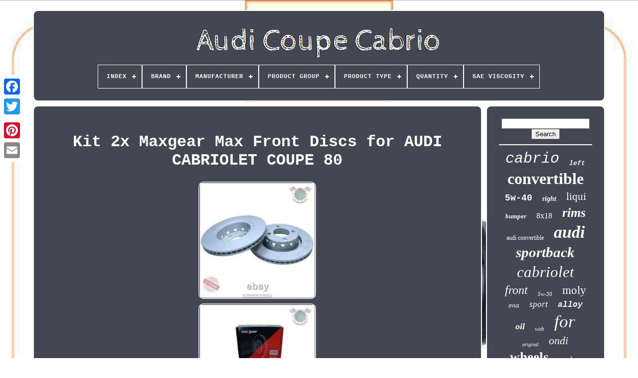

--- FILE ---
content_type: text/html; charset=UTF-8
request_url: https://audicoupecabrio.com/en/kit-2x-maxgear-max-front-discs-for-audi-cabriolet-coupe-80.php
body_size: 4863
content:
	 
 <!DOCTYPE HTML>
 

<HTML> 	

 <HEAD>
  

	  
 	
<TITLE>
  Kit 2x Maxgear Max Front Discs For Audi Cabriolet Coupe 80
 </TITLE>		  	
		 <LINK REL="icon" TYPE="image/png" HREF="https://audicoupecabrio.com/favicon.png">
 		 
			<META	HTTP-EQUIV="content-type"   CONTENT="text/html; charset=UTF-8">	  
	    <META	NAME="viewport" CONTENT="width=device-width, initial-scale=1">   
	
	


<LINK  REL="stylesheet" TYPE="text/css"  HREF="https://audicoupecabrio.com/qygoxe.css"> 	  	

		
<!--/////////////////////////////////////////////////////////////////////////////////////////////////////////////////////////////////////////////////////////////////////////-->
<LINK	HREF="https://audicoupecabrio.com/lidarajygi.css"  REL="stylesheet" TYPE="text/css">	



	   
<SCRIPT	SRC="https://code.jquery.com/jquery-latest.min.js"  TYPE="text/javascript">
  </SCRIPT> 

  
	 

   <SCRIPT SRC="https://audicoupecabrio.com/gabi.js"   TYPE="text/javascript"> </SCRIPT>   
		 	<SCRIPT TYPE="text/javascript" SRC="https://audicoupecabrio.com/kokavuzoke.js">
  </SCRIPT>  
	
	  
<!--/////////////////////////////////////////////////////////////////////////////////////////////////////////////////////////////////////////////////////////////////////////-->
<SCRIPT ASYNC  TYPE="text/javascript"   SRC="https://audicoupecabrio.com/telotova.js"> 

</SCRIPT> 


	

		
<SCRIPT  TYPE="text/javascript" SRC="https://audicoupecabrio.com/qafejoz.js" ASYNC>		 


 </SCRIPT> 	 
	
	 
 <SCRIPT TYPE="text/javascript">  
 
var a2a_config = a2a_config || {};a2a_config.no_3p = 1; 

</SCRIPT> 


	
	

<SCRIPT   TYPE="text/javascript">   

	window.onload = function ()
	{
		jimaqomud('nikogoh', 'Search', 'https://audicoupecabrio.com/en/rechercher.php');
		qova("fobaxucy.php","zdszsj", "Kit 2x Maxgear Max Front Discs For Audi Cabriolet Coupe 80");
		
		
	}
		 </SCRIPT>

  

 	
	
</HEAD>
 

   
  	


 <BODY DATA-ID="266640254947">   



	<DIV  CLASS="a2a_kit a2a_kit_size_32 a2a_floating_style a2a_vertical_style"   STYLE="left:0px; top:150px;">
 


			
<A CLASS="a2a_button_facebook"> 	
</A>
 	 		
		
		 
<A CLASS="a2a_button_twitter"> 
  </A>

		

   	
 <A  CLASS="a2a_button_google_plus">  
 
	</A> 
	 	
		 

<A   CLASS="a2a_button_pinterest"></A>

		
 

<!--/////////////////////////////////////////////////////////////////////////////////////////////////////////////////////////////////////////////////////////////////////////-->
<A CLASS="a2a_button_email">
		  	</A>
 
	   
  
</DIV>  

	
		<DIV ID="lehufapabe">
  	 
		

 <DIV  ID="wixolu">
	  	 	   
			

 
<A	HREF="https://audicoupecabrio.com/en/"> 
	 <IMG ALT="Audi Coupe Cabrio" SRC="https://audicoupecabrio.com/en/audi-coupe-cabrio.gif">

  </A>

			
<div id='hebeq' class='align-center'>
<ul>
<li class='has-sub'><a href='https://audicoupecabrio.com/en/'><span>Index</span></a>
<ul>
	<li><a href='https://audicoupecabrio.com/en/all-items-audi-coupe-cabrio.php'><span>All items</span></a></li>
	<li><a href='https://audicoupecabrio.com/en/recent-items-audi-coupe-cabrio.php'><span>Recent items</span></a></li>
	<li><a href='https://audicoupecabrio.com/en/most-popular-items-audi-coupe-cabrio.php'><span>Most popular items</span></a></li>
	<li><a href='https://audicoupecabrio.com/en/newest-videos-audi-coupe-cabrio.php'><span>Newest videos</span></a></li>
</ul>
</li>

<li class='has-sub'><a href='https://audicoupecabrio.com/en/brand/'><span>Brand</span></a>
<ul>
	<li><a href='https://audicoupecabrio.com/en/brand/audi.php'><span>Audi (84)</span></a></li>
	<li><a href='https://audicoupecabrio.com/en/brand/audi-genuine-oe.php'><span>Audi (genuine Oe) (23)</span></a></li>
	<li><a href='https://audicoupecabrio.com/en/brand/avus.php'><span>Avus (96)</span></a></li>
	<li><a href='https://audicoupecabrio.com/en/brand/bosch.php'><span>Bosch (12)</span></a></li>
	<li><a href='https://audicoupecabrio.com/en/brand/bosch-liqui-moly.php'><span>Bosch, Liqui Moly (17)</span></a></li>
	<li><a href='https://audicoupecabrio.com/en/brand/brink.php'><span>Brink (18)</span></a></li>
	<li><a href='https://audicoupecabrio.com/en/brand/dezent.php'><span>Dezent (26)</span></a></li>
	<li><a href='https://audicoupecabrio.com/en/brand/dotz.php'><span>Dotz (14)</span></a></li>
	<li><a href='https://audicoupecabrio.com/en/brand/fox.php'><span>Fox (44)</span></a></li>
	<li><a href='https://audicoupecabrio.com/en/brand/g-d-w.php'><span>G.d.w. (12)</span></a></li>
	<li><a href='https://audicoupecabrio.com/en/brand/gmp.php'><span>Gmp (21)</span></a></li>
	<li><a href='https://audicoupecabrio.com/en/brand/liqui-moly-kamoka.php'><span>Liqui Moly, Kamoka (22)</span></a></li>
	<li><a href='https://audicoupecabrio.com/en/brand/mak.php'><span>Mak (90)</span></a></li>
	<li><a href='https://audicoupecabrio.com/en/brand/mannol-bosch.php'><span>Mannol, Bosch (15)</span></a></li>
	<li><a href='https://audicoupecabrio.com/en/brand/mannol-mahle.php'><span>Mannol, Mahle (22)</span></a></li>
	<li><a href='https://audicoupecabrio.com/en/brand/momo.php'><span>Momo (14)</span></a></li>
	<li><a href='https://audicoupecabrio.com/en/brand/msw.php'><span>Msw (65)</span></a></li>
	<li><a href='https://audicoupecabrio.com/en/brand/oris.php'><span>Oris (20)</span></a></li>
	<li><a href='https://audicoupecabrio.com/en/brand/oz-racing.php'><span>Oz Racing (36)</span></a></li>
	<li><a href='https://audicoupecabrio.com/en/brand/qr-parts.php'><span>Qr-parts (24)</span></a></li>
	<li><a href='https://audicoupecabrio.com/en/recent-items-audi-coupe-cabrio.php'>Other (3536)</a></li>
</ul>
</li>

<li class='has-sub'><a href='https://audicoupecabrio.com/en/manufacturer/'><span>Manufacturer</span></a>
<ul>
	<li><a href='https://audicoupecabrio.com/en/manufacturer/as-pl.php'><span>As-pl (6)</span></a></li>
	<li><a href='https://audicoupecabrio.com/en/manufacturer/ate.php'><span>Ate (6)</span></a></li>
	<li><a href='https://audicoupecabrio.com/en/manufacturer/audi.php'><span>Audi (46)</span></a></li>
	<li><a href='https://audicoupecabrio.com/en/manufacturer/bosch.php'><span>Bosch (14)</span></a></li>
	<li><a href='https://audicoupecabrio.com/en/manufacturer/eisenfels.php'><span>Eisenfels (22)</span></a></li>
	<li><a href='https://audicoupecabrio.com/en/manufacturer/fer-de-fer.php'><span>Fer De Fer (112)</span></a></li>
	<li><a href='https://audicoupecabrio.com/en/manufacturer/fox.php'><span>Fox (35)</span></a></li>
	<li><a href='https://audicoupecabrio.com/en/manufacturer/hella.php'><span>Hella (4)</span></a></li>
	<li><a href='https://audicoupecabrio.com/en/manufacturer/iron-iron.php'><span>Iron Iron (17)</span></a></li>
	<li><a href='https://audicoupecabrio.com/en/manufacturer/iron-of-iron.php'><span>Iron Of Iron (53)</span></a></li>
	<li><a href='https://audicoupecabrio.com/en/manufacturer/luk.php'><span>Luk (7)</span></a></li>
	<li><a href='https://audicoupecabrio.com/en/manufacturer/magneti-marelli.php'><span>Magneti Marelli (6)</span></a></li>
	<li><a href='https://audicoupecabrio.com/en/manufacturer/mahle.php'><span>Mahle (6)</span></a></li>
	<li><a href='https://audicoupecabrio.com/en/manufacturer/ngk.php'><span>Ngk (4)</span></a></li>
	<li><a href='https://audicoupecabrio.com/en/manufacturer/qr-parts.php'><span>Qr-parts (19)</span></a></li>
	<li><a href='https://audicoupecabrio.com/en/manufacturer/sachs.php'><span>Sachs (7)</span></a></li>
	<li><a href='https://audicoupecabrio.com/en/manufacturer/ulo.php'><span>Ulo (7)</span></a></li>
	<li><a href='https://audicoupecabrio.com/en/manufacturer/van-wezel.php'><span>Van Wezel (5)</span></a></li>
	<li><a href='https://audicoupecabrio.com/en/manufacturer/volkswagen.php'><span>Volkswagen (8)</span></a></li>
	<li><a href='https://audicoupecabrio.com/en/manufacturer/x-parts.php'><span>X-parts (19)</span></a></li>
	<li><a href='https://audicoupecabrio.com/en/recent-items-audi-coupe-cabrio.php'>Other (3808)</a></li>
</ul>
</li>

<li class='has-sub'><a href='https://audicoupecabrio.com/en/product-group/'><span>Product Group</span></a>
<ul>
	<li><a href='https://audicoupecabrio.com/en/product-group/body.php'><span>Body (6)</span></a></li>
	<li><a href='https://audicoupecabrio.com/en/product-group/bodywork.php'><span>Bodywork (4)</span></a></li>
	<li><a href='https://audicoupecabrio.com/en/product-group/brake-system.php'><span>Brake System (19)</span></a></li>
	<li><a href='https://audicoupecabrio.com/en/product-group/braking-system.php'><span>Braking System (2)</span></a></li>
	<li><a href='https://audicoupecabrio.com/en/product-group/chassis.php'><span>Chassis (7)</span></a></li>
	<li><a href='https://audicoupecabrio.com/en/product-group/cooling-system.php'><span>Cooling System (10)</span></a></li>
	<li><a href='https://audicoupecabrio.com/en/product-group/electric.php'><span>Electric (3)</span></a></li>
	<li><a href='https://audicoupecabrio.com/en/product-group/engine-part.php'><span>Engine Part (222)</span></a></li>
	<li><a href='https://audicoupecabrio.com/en/product-group/engine-parts.php'><span>Engine Parts (2)</span></a></li>
	<li><a href='https://audicoupecabrio.com/en/product-group/exhaust-pipe.php'><span>Exhaust Pipe (3)</span></a></li>
	<li><a href='https://audicoupecabrio.com/en/product-group/exhaust-system.php'><span>Exhaust System (7)</span></a></li>
	<li><a href='https://audicoupecabrio.com/en/product-group/illumination.php'><span>Illumination (8)</span></a></li>
	<li><a href='https://audicoupecabrio.com/en/product-group/lighting.php'><span>Lighting (2)</span></a></li>
	<li><a href='https://audicoupecabrio.com/en/product-group/rear-lights.php'><span>Rear Lights (2)</span></a></li>
	<li><a href='https://audicoupecabrio.com/en/product-group/signaling-system.php'><span>Signaling System (2)</span></a></li>
	<li><a href='https://audicoupecabrio.com/en/product-group/sport-suspension.php'><span>Sport Suspension (2)</span></a></li>
	<li><a href='https://audicoupecabrio.com/en/product-group/steering.php'><span>Steering (5)</span></a></li>
	<li><a href='https://audicoupecabrio.com/en/product-group/suspension.php'><span>Suspension (3)</span></a></li>
	<li><a href='https://audicoupecabrio.com/en/product-group/transmission-parts.php'><span>Transmission Parts (2)</span></a></li>
	<li><a href='https://audicoupecabrio.com/en/recent-items-audi-coupe-cabrio.php'>Other (3900)</a></li>
</ul>
</li>

<li class='has-sub'><a href='https://audicoupecabrio.com/en/product-type/'><span>Product Type</span></a>
<ul>
	<li><a href='https://audicoupecabrio.com/en/product-type/alternator.php'><span>Alternator (10)</span></a></li>
	<li><a href='https://audicoupecabrio.com/en/product-type/brake-disc.php'><span>Brake Disc (11)</span></a></li>
	<li><a href='https://audicoupecabrio.com/en/product-type/brake-discs.php'><span>Brake Discs (6)</span></a></li>
	<li><a href='https://audicoupecabrio.com/en/product-type/bumper.php'><span>Bumper (10)</span></a></li>
	<li><a href='https://audicoupecabrio.com/en/product-type/caliper.php'><span>Caliper (8)</span></a></li>
	<li><a href='https://audicoupecabrio.com/en/product-type/circle-hole-adapters.php'><span>Circle Hole Adapters (6)</span></a></li>
	<li><a href='https://audicoupecabrio.com/en/product-type/clutch-kit.php'><span>Clutch Kit (5)</span></a></li>
	<li><a href='https://audicoupecabrio.com/en/product-type/complete-brake-set.php'><span>Complete Brake Set (5)</span></a></li>
	<li><a href='https://audicoupecabrio.com/en/product-type/complete-cat-system.php'><span>Complete Cat System (5)</span></a></li>
	<li><a href='https://audicoupecabrio.com/en/product-type/filter.php'><span>Filter (11)</span></a></li>
	<li><a href='https://audicoupecabrio.com/en/product-type/headlights.php'><span>Headlights (8)</span></a></li>
	<li><a href='https://audicoupecabrio.com/en/product-type/hole-circle-adapters.php'><span>Hole Circle Adapters (5)</span></a></li>
	<li><a href='https://audicoupecabrio.com/en/product-type/inspection-set-kit.php'><span>Inspection Set & Kit (6)</span></a></li>
	<li><a href='https://audicoupecabrio.com/en/product-type/oil-change-set.php'><span>Oil Change Set (182)</span></a></li>
	<li><a href='https://audicoupecabrio.com/en/product-type/power-steering-pump.php'><span>Power Steering Pump (8)</span></a></li>
	<li><a href='https://audicoupecabrio.com/en/product-type/radiator.php'><span>Radiator (5)</span></a></li>
	<li><a href='https://audicoupecabrio.com/en/product-type/shock-absorbers.php'><span>Shock Absorbers (4)</span></a></li>
	<li><a href='https://audicoupecabrio.com/en/product-type/sound-absorber.php'><span>Sound Absorber (10)</span></a></li>
	<li><a href='https://audicoupecabrio.com/en/product-type/spark-plugs.php'><span>Spark Plugs (4)</span></a></li>
	<li><a href='https://audicoupecabrio.com/en/product-type/sport-exhaust.php'><span>Sport Exhaust (29)</span></a></li>
	<li><a href='https://audicoupecabrio.com/en/recent-items-audi-coupe-cabrio.php'>Other (3873)</a></li>
</ul>
</li>

<li class='has-sub'><a href='https://audicoupecabrio.com/en/quantity/'><span>Quantity</span></a>
<ul>
	<li><a href='https://audicoupecabrio.com/en/quantity/10-l.php'><span>10 L (3)</span></a></li>
	<li><a href='https://audicoupecabrio.com/en/quantity/11-l.php'><span>11 L (6)</span></a></li>
	<li><a href='https://audicoupecabrio.com/en/quantity/12-l.php'><span>12 L (7)</span></a></li>
	<li><a href='https://audicoupecabrio.com/en/quantity/5-l.php'><span>5 L (33)</span></a></li>
	<li><a href='https://audicoupecabrio.com/en/quantity/5-0000.php'><span>5.0000 (2)</span></a></li>
	<li><a href='https://audicoupecabrio.com/en/quantity/6-l.php'><span>6 L (41)</span></a></li>
	<li><a href='https://audicoupecabrio.com/en/quantity/7-l.php'><span>7 L (40)</span></a></li>
	<li><a href='https://audicoupecabrio.com/en/quantity/7-0000.php'><span>7.0000 (2)</span></a></li>
	<li><a href='https://audicoupecabrio.com/en/quantity/8-l.php'><span>8 L (31)</span></a></li>
	<li><a href='https://audicoupecabrio.com/en/quantity/9-l.php'><span>9 L (6)</span></a></li>
	<li><a href='https://audicoupecabrio.com/en/recent-items-audi-coupe-cabrio.php'>Other (4040)</a></li>
</ul>
</li>

<li class='has-sub'><a href='https://audicoupecabrio.com/en/sae-viscosity/'><span>Sae Viscosity</span></a>
<ul>
	<li><a href='https://audicoupecabrio.com/en/sae-viscosity/0w-30.php'><span>0w-30 (17)</span></a></li>
	<li><a href='https://audicoupecabrio.com/en/sae-viscosity/0w-40.php'><span>0w-40 (5)</span></a></li>
	<li><a href='https://audicoupecabrio.com/en/sae-viscosity/10w-30.php'><span>10w-30 (4)</span></a></li>
	<li><a href='https://audicoupecabrio.com/en/sae-viscosity/10w-40.php'><span>10w-40 (24)</span></a></li>
	<li><a href='https://audicoupecabrio.com/en/sae-viscosity/5w-30.php'><span>5w-30 (79)</span></a></li>
	<li><a href='https://audicoupecabrio.com/en/sae-viscosity/5w-40.php'><span>5w-40 (40)</span></a></li>
	<li><a href='https://audicoupecabrio.com/en/sae-viscosity/5w30.php'><span>5w30 (2)</span></a></li>
	<li><a href='https://audicoupecabrio.com/en/sae-viscosity/sae-5w-30.php'><span>Sae 5w-30 (6)</span></a></li>
	<li><a href='https://audicoupecabrio.com/en/recent-items-audi-coupe-cabrio.php'>Other (4034)</a></li>
</ul>
</li>

</ul>
</div>

				</DIV>
 
 			 

		

		
 <DIV  ID="jecuhe">   
			<DIV ID="hanusuq">		
					
<DIV   ID="fisi"> 
</DIV>

				<h1 class="[base64]">Kit 2x Maxgear Max Front Discs for AUDI CABRIOLET COUPE 80</h1>	<br/>   <img class="wmf93n3m9" src="https://audicoupecabrio.com/en/image/Kit-2x-Maxgear-Max-Front-Discs-for-AUDI-CABRIOLET-COUPE-80-01-vc.jpg" title="Kit 2x Maxgear Max Front Discs for AUDI CABRIOLET COUPE 80" alt="Kit 2x Maxgear Max Front Discs for AUDI CABRIOLET COUPE 80"/>
  <br/>	<img class="wmf93n3m9" src="https://audicoupecabrio.com/en/image/Kit-2x-Maxgear-Max-Front-Discs-for-AUDI-CABRIOLET-COUPE-80-02-gx.jpg" title="Kit 2x Maxgear Max Front Discs for AUDI CABRIOLET COUPE 80" alt="Kit 2x Maxgear Max Front Discs for AUDI CABRIOLET COUPE 80"/> 
 	  <br/> 	
<img class="wmf93n3m9" src="https://audicoupecabrio.com/en/image/Kit-2x-Maxgear-Max-Front-Discs-for-AUDI-CABRIOLET-COUPE-80-03-lnm.jpg" title="Kit 2x Maxgear Max Front Discs for AUDI CABRIOLET COUPE 80" alt="Kit 2x Maxgear Max Front Discs for AUDI CABRIOLET COUPE 80"/> 
 
	<br/> 

 <img class="wmf93n3m9" src="https://audicoupecabrio.com/en/image/Kit-2x-Maxgear-Max-Front-Discs-for-AUDI-CABRIOLET-COUPE-80-04-syd.jpg" title="Kit 2x Maxgear Max Front Discs for AUDI CABRIOLET COUPE 80" alt="Kit 2x Maxgear Max Front Discs for AUDI CABRIOLET COUPE 80"/>

 	<br/> 	 	<br/> 
 
 <img class="wmf93n3m9" src="https://audicoupecabrio.com/en/lirexahaci.gif" title="Kit 2x Maxgear Max Front Discs for AUDI CABRIOLET COUPE 80" alt="Kit 2x Maxgear Max Front Discs for AUDI CABRIOLET COUPE 80"/>
   <img class="wmf93n3m9" src="https://audicoupecabrio.com/en/poduwiwec.gif" title="Kit 2x Maxgear Max Front Discs for AUDI CABRIOLET COUPE 80" alt="Kit 2x Maxgear Max Front Discs for AUDI CABRIOLET COUPE 80"/> 	<br/>
 
 	 	<p><AUDI CABRIOLET B3 (8G7) 1.8 Cabriolet 1781 1997-01>2000-08 125 92. 
<br/>  
	
AUDI CABRIOLET B3 (8G7) 2.0 E Cabriolet 1984 1993-01>1998-07 115 85.
 	 
</p>	 <br/>
AUDI CABRIOLET B3 (8G7) 2.0 16V Cabriolet 1984 1995-06>1996-07 140 103.<br/>  <img class="wmf93n3m9" src="https://audicoupecabrio.com/en/lirexahaci.gif" title="Kit 2x Maxgear Max Front Discs for AUDI CABRIOLET COUPE 80" alt="Kit 2x Maxgear Max Front Discs for AUDI CABRIOLET COUPE 80"/>
   <img class="wmf93n3m9" src="https://audicoupecabrio.com/en/poduwiwec.gif" title="Kit 2x Maxgear Max Front Discs for AUDI CABRIOLET COUPE 80" alt="Kit 2x Maxgear Max Front Discs for AUDI CABRIOLET COUPE 80"/> 	 
 <br/> 
				
				


  <DIV CLASS="a2a_kit" STYLE="margin:10px auto 0px auto"> 
					      <SCRIPT TYPE="text/javascript">
  
						juxegi();
					 </SCRIPT>   	
				
	</DIV>

				
				 
 	
<!--/////////////////////////////////////////////////////////////////////////////////////////////////////////////////////////////////////////////////////////////////////////
	div
/////////////////////////////////////////////////////////////////////////////////////////////////////////////////////////////////////////////////////////////////////////-->
<DIV  STYLE="margin:10px auto;width:200px;"  CLASS="a2a_kit a2a_kit_size_32 a2a_default_style">
		
					
  
 
<A  CLASS="a2a_button_facebook"> 	</A> 
 		
					
 <A CLASS="a2a_button_twitter">
   
</A>
 		 

					<A  CLASS="a2a_button_google_plus">	
</A>    
					

	<A CLASS="a2a_button_pinterest"> 
			</A> 	
					
	<A   CLASS="a2a_button_email">	
  </A>   

					</DIV>

					
				
			 </DIV> 

	 
 
				 	
<DIV ID="wovurozi"> 
  
				
				   <DIV  ID="nikogoh">   
	 	 
					    
<!--/////////////////////////////////////////////////////////////////////////////////////////////////////////////////////////////////////////////////////////////////////////
	hr
/////////////////////////////////////////////////////////////////////////////////////////////////////////////////////////////////////////////////////////////////////////-->
<HR>
				
 
</DIV>	 
	

				
  

	 <DIV  ID="rikebajegu"> 	   

 

	 </DIV>
 
 	
				
				   <DIV	ID="tepafu">
 


					<a style="font-family:Courier;font-size:30px;font-weight:lighter;font-style:oblique;text-decoration:none" href="https://audicoupecabrio.com/en/t/cabrio.php">cabrio</a><a style="font-family:Courier New;font-size:13px;font-weight:bolder;font-style:oblique;text-decoration:none" href="https://audicoupecabrio.com/en/t/left.php">left</a><a style="font-family:Small Fonts;font-size:32px;font-weight:bold;font-style:normal;text-decoration:none" href="https://audicoupecabrio.com/en/t/convertible.php">convertible</a><a style="font-family:MS-DOS CP 437;font-size:18px;font-weight:bolder;font-style:normal;text-decoration:none" href="https://audicoupecabrio.com/en/t/5w-40.php">5w-40</a><a style="font-family:Algerian;font-size:14px;font-weight:bolder;font-style:oblique;text-decoration:none" href="https://audicoupecabrio.com/en/t/right.php">right</a><a style="font-family:Matura MT Script Capitals;font-size:21px;font-weight:normal;font-style:normal;text-decoration:none" href="https://audicoupecabrio.com/en/t/liqui.php">liqui</a><a style="font-family:Times New Roman;font-size:13px;font-weight:bolder;font-style:oblique;text-decoration:none" href="https://audicoupecabrio.com/en/t/bumper.php">bumper</a><a style="font-family:Fritzquad;font-size:16px;font-weight:normal;font-style:normal;text-decoration:none" href="https://audicoupecabrio.com/en/t/8x18.php">8x18</a><a style="font-family:Colonna MT;font-size:26px;font-weight:bolder;font-style:italic;text-decoration:none" href="https://audicoupecabrio.com/en/t/rims.php">rims</a><a style="font-family:Zap Chance;font-size:12px;font-weight:lighter;font-style:normal;text-decoration:none" href="https://audicoupecabrio.com/en/t/audi-convertible.php">audi convertible</a><a style="font-family:Arial Rounded MT Bold;font-size:34px;font-weight:bold;font-style:italic;text-decoration:none" href="https://audicoupecabrio.com/en/t/audi.php">audi</a><a style="font-family:Zap Chance;font-size:29px;font-weight:bolder;font-style:italic;text-decoration:none" href="https://audicoupecabrio.com/en/t/sportback.php">sportback</a><a style="font-family:Old English Text MT;font-size:31px;font-weight:normal;font-style:oblique;text-decoration:none" href="https://audicoupecabrio.com/en/t/cabriolet.php">cabriolet</a><a style="font-family:Swiss721 BlkEx BT;font-size:24px;font-weight:normal;font-style:oblique;text-decoration:none" href="https://audicoupecabrio.com/en/t/front.php">front</a><a style="font-family:Geneva;font-size:11px;font-weight:lighter;font-style:italic;text-decoration:none" href="https://audicoupecabrio.com/en/t/5w-30.php">5w-30</a><a style="font-family:Sonoma Italic;font-size:23px;font-weight:lighter;font-style:normal;text-decoration:none" href="https://audicoupecabrio.com/en/t/moly.php">moly</a><a style="font-family:Coronet;font-size:12px;font-weight:lighter;font-style:italic;text-decoration:none" href="https://audicoupecabrio.com/en/t/avus.php">avus</a><a style="font-family:Times New Roman;font-size:17px;font-weight:normal;font-style:italic;text-decoration:none" href="https://audicoupecabrio.com/en/t/sport.php">sport</a><a style="font-family:Cursive Elegant;font-size:16px;font-weight:bold;font-style:italic;text-decoration:none" href="https://audicoupecabrio.com/en/t/alloy.php">alloy</a><a style="font-family:Letter Gothic;font-size:18px;font-weight:bolder;font-style:italic;text-decoration:none" href="https://audicoupecabrio.com/en/t/oil.php">oil</a><a style="font-family:Sonoma Italic;font-size:11px;font-weight:lighter;font-style:italic;text-decoration:none" href="https://audicoupecabrio.com/en/t/with.php">with</a><a style="font-family:Albertus Extra Bold;font-size:35px;font-weight:normal;font-style:italic;text-decoration:none" href="https://audicoupecabrio.com/en/t/for.php">for</a><a style="font-family:Colonna MT;font-size:10px;font-weight:normal;font-style:oblique;text-decoration:none" href="https://audicoupecabrio.com/en/t/original.php">original</a><a style="font-family:Klang MT;font-size:22px;font-weight:lighter;font-style:italic;text-decoration:none" href="https://audicoupecabrio.com/en/t/ondi.php">ondi</a><a style="font-family:Verdana;font-size:27px;font-weight:bold;font-style:normal;text-decoration:none" href="https://audicoupecabrio.com/en/t/wheels.php">wheels</a><a style="font-family:Sonoma Italic;font-size:17px;font-weight:lighter;font-style:italic;text-decoration:none" href="https://audicoupecabrio.com/en/t/onday.php">onday</a><a style="font-family:Zap Chance;font-size:25px;font-weight:normal;font-style:normal;text-decoration:none" href="https://audicoupecabrio.com/en/t/5x112.php">5x112</a><a style="font-family:Script MT Bold;font-size:33px;font-weight:bold;font-style:italic;text-decoration:none" href="https://audicoupecabrio.com/en/t/coupe.php">coupe</a><a style="font-family:Book Antiqua;font-size:20px;font-weight:bolder;font-style:oblique;text-decoration:none" href="https://audicoupecabrio.com/en/t/inspection.php">inspection</a><a style="font-family:Old English;font-size:19px;font-weight:normal;font-style:normal;text-decoration:none" href="https://audicoupecabrio.com/en/t/filter.php">filter</a><a style="font-family:Times New Roman;font-size:19px;font-weight:bolder;font-style:normal;text-decoration:none" href="https://audicoupecabrio.com/en/t/type.php">type</a><a style="font-family:Zap Chance;font-size:28px;font-weight:bolder;font-style:oblique;text-decoration:none" href="https://audicoupecabrio.com/en/t/cut.php">cut</a><a style="font-family:GV Terminal;font-size:15px;font-weight:lighter;font-style:oblique;text-decoration:none" href="https://audicoupecabrio.com/en/t/exhaust.php">exhaust</a><a style="font-family:Bodoni MT Ultra Bold;font-size:15px;font-weight:normal;font-style:oblique;text-decoration:none" href="https://audicoupecabrio.com/en/t/pour.php">pour</a><a style="font-family:Albertus Medium;font-size:14px;font-weight:bold;font-style:normal;text-decoration:none" href="https://audicoupecabrio.com/en/t/quattro.php">quattro</a>  
				 		 </DIV>  
			
			  </DIV>

 


		
	
	</DIV> 
	
		    

	 <DIV ID="xoxohyxif">	

 
		
			 		<UL>
						 
 
 
	 <LI>
 
					<A HREF="https://audicoupecabrio.com/en/">   	

Index</A>
				</LI>  
				 	
<LI> 	 
					
   <A HREF="https://audicoupecabrio.com/en/nous-joindre.php"> 
   Contact 
 </A>

	 

				
 
 	</LI>	
 
				 

 <LI>
 

					<A HREF="https://audicoupecabrio.com/en/politique-confidentialite.php">	  	Privacy Policy
 	 
  </A>
   
						 </LI> 	
				
	<LI>  

 	 
							

<A  HREF="https://audicoupecabrio.com/en/casovyry.php">	 


Terms of service	   </A>   	 

					</LI>	

				



<!--/////////////////////////////////////////////////////////////////////////////////////////////////////////////////////////////////////////////////////////////////////////

	li

/////////////////////////////////////////////////////////////////////////////////////////////////////////////////////////////////////////////////////////////////////////-->
<LI>
						
	<A  HREF="https://audicoupecabrio.com/?l=en"> 	 EN </A>		
 


					&nbsp;
					
 <A   HREF="https://audicoupecabrio.com/?l=fr">  FR</A>

				
	

 </LI> 
				
				
				
 <DIV  STYLE="margin:10px auto;width:200px;" CLASS="a2a_kit a2a_kit_size_32 a2a_default_style"> 

 

 
					<A CLASS="a2a_button_facebook"> 
</A> 

					  	  
<!--/////////////////////////////////////////////////////////////////////////////////////////////////////////////////////////////////////////////////////////////////////////-->
<A	CLASS="a2a_button_twitter">  </A> 
					
     <A   CLASS="a2a_button_google_plus">  </A>
 	  	
					<A   CLASS="a2a_button_pinterest"> 
  </A>  	
					 
<A CLASS="a2a_button_email"> </A> 
 
				  

</DIV> 
	
 

				
			
	</UL>	
			
		 </DIV> 


	


  </DIV>
 
   	 <SCRIPT  TYPE="text/javascript"	SRC="//static.addtoany.com/menu/page.js">

 </SCRIPT>


 

	
 </BODY> 	
			



 	 </HTML>

 

--- FILE ---
content_type: text/css
request_url: https://audicoupecabrio.com/qygoxe.css
body_size: 1640
content:

#xoxohyxif	{ border:2px solid #FDFFFA;
 	background-color:#434753; 
  	border-radius:10px;
	margin:0px 8px; 
	display:block;	padding:24px;
} 

 


 	#midezetip input[type="text"]	{
    				width:63%; 
margin:0px 10px 10px 0px;}  
#hanusuq img	{
  
	border-width:2px;
 border-style:groove;

	

 
 	border-color:#FDFFFA;
	  	height:auto;

	border-radius:10px;  	 
	max-width:90%; 		margin:2px; 


 	}
	
 
#fisi	{
	

	margin:0px auto 8px auto;   


width:100%;
	}
    	
 	#midezetip input	{ 			border-radius:1px;  		border:2px solid #FDFFFA; 	 padding:6px;	 	 
}



 
 
 H1	{	 	
	font-size:32px;

  
}
 
		#hanusuq ol	{
 margin:0px;
		 	 
 	padding:0px;    
	list-style-type:disc; 
	}



 	 #kekoluguwu:hover	{
border-color:transparent #FFFFFF transparent transparent;  } 

 	
hr	{	margin:10px 0px;	 
border:1px solid #FDFFFA; 	}

#tepafu a	{	  	   
	overflow:hidden;  	word-wrap:normal;
 		text-overflow:ellipsis; 
	max-width:100%;	
	margin:0px 10px;  display:inline-block; 
}
 
 

 
/*/////////////////////////////////////////////////////////////////////////////////////////////////////////////////////////////////////////////////////////////////////////*/
#hanusuq ol li	{margin:0px 10px;
}	 

 
	#midezetip input[type="submit"]	{ 

 


	 	color:#FDFFFA;    background-color:#434753;
 }  

 
#wixolu img	{ 	max-width:100%;	}

  
#wixolu	{ 	border-radius:10px;	margin:0px 8px;
 	background-color:#434753;		
	padding:24px;
 	
  	border:2px solid #FDFFFA;	
			 display:block;
 } 

#rajejox	{		border-color:transparent transparent transparent #FDFFFA; border-width:10px 0 10px 20px; 
  	border-style:solid;

	width:0;

	display:inline-block;	
		 
	margin:10px;


 
   	height:0; 
		}   

 #rikebajegu	{     
margin:0px auto 8px auto;				width:95%; 	 }



#xoxohyxif ul	{
  
   

 	padding:0px; 
 	margin:0px;
 	display:inline-block;
 }  

	#hanusuq ul	{ 
	
 list-style-type:none;  	 		padding:0px; 
	margin:0px;
} 
	#rikebajegu:empty	{   
 	display:none;	 
			} 

  #xoxohyxif li	{    

display:inline-block;	
 

		margin:14px 24px; }	
  #hanusuq	{ 		color:#FDFFFA;	background-color:#434753;
 display:table-cell;	padding:24px;  	border-radius:10px;	
	 

	border:2px solid #FDFFFA;	 

	
	width:79%;
 }
  #rajejox:hover	{ 
 		 
	border-color:transparent transparent transparent #FFFFFF;
 	 
}
	 	 
	
#jecuhe div	{ 	border-spacing:0px;
vertical-align:top;}

a	{  
 
 	text-decoration:none;   

 color:#FDFFFA;
 	
	font-weight:bold;   	display:inline-block;  
}


/*/////////////////////////////////////////////////////////////////////////////////////////////////////////////////////////////////////////////////////////////////////////*/
#wovurozi	{	 	border:2px solid #FDFFFA; 
		width:21%;	 	color:#FDFFFA;
 
 	 	 	border-radius:10px;background-color:#434753;

	padding:24px;  	display:table-cell;

} 	 
  
#lehufapabe	{   	 		width:91%;    		margin:20px auto 30px auto;   


}


	

html, body	{ 
	 

	 	background-image:url("https://audicoupecabrio.com/audi-coupe-cabrio-yoy.jpg");   
 	font-size:17px; 		height:100%;	background-size:cover; 	text-align:center; 

	
	margin:0 0 0 0;

 

font-family:Courier;
	}		  

 	#hebeq	{
	


  text-align:left;

}  
 
	#fisi:empty	{ 	display:none; } 		 

  .a2a_default_style	{  display:none;
	
 }  
	#midezetip input[type="submit"]:active	{	
		
	
filter:alpha(opacity=70);	 	opacity:0.7;		
	}

 #kekoluguwu	{  		
 	display:inline-block;border-color:transparent #FDFFFA transparent transparent;  		margin:10px; 
	border-style:solid;
 
		width:0;
	 			border-width:10px 20px 10px 0;
 
	height:0;   	}	    

 #hanusuq img:hover	{	  
  	border-color:#FDFFFA; 	 	border-radius:10px; 
 

}	


 #jecuhe	{

  
		width:100%;

	 display:table;   	border-spacing:8px; 
		table-layout:fixed; }
	 
 #hanusuq ul li	{	  display:inline;} 




@media only screen and (max-width: 1020px)	{   

  	 .a2a_default_style	{		 display:block; 
 }	 
 .a2a_floating_style.a2a_vertical_style	{ 

  
display:none;	}		   
 

	}


  
 @media only screen and (max-width: 760px), (min-device-width: 760px) and (max-device-width: 1024px)	{

	  
#hanusuq	{   
		width:100%;  
  
  margin:10px 0px;
		display:block; 		padding:10px 5px;} 
  
  #lehufapabe	{ 
margin:8px auto;		width:80%;	 	  

		padding:0px;
 		display:block; } 	 

   #xoxohyxif li	{ 	  display:block; 
 }

	  
.a2a_default_style	{display:block;
 	 	}		   
  	#wixolu	{
width:100%;		padding:5px;  
  margin:10px 0px;
  		display:block; 

}

  	
  #xoxohyxif	{
		margin:10px 0px;
 
	  
		padding:10px 5px; 


		display:block;

width:100%;

}  
	
	
 

#tepafu	{  	 margin:10px;}

 
/*/////////////////////////////////////////////////////////////////////////////////////////////////////////////////////////////////////////////////////////////////////////*/
.a2a_floating_style.a2a_vertical_style	{	


 	display:none;  }
 #midezetip	{	
margin:10px;     }  

	



/*/////////////////////////////////////////////////////////////////////////////////////////////////////////////////////////////////////////////////////////////////////////*/
#jecuhe	{		margin:0px;
 			padding:0px;  
display:block;    
		width:100%;

 
}	


#wovurozi	{
   width:100%; 
		margin:10px 0px;
	

		display:block;	  

 		padding:5px;  
	 
}  
	



}





--- FILE ---
content_type: text/css
request_url: https://audicoupecabrio.com/lidarajygi.css
body_size: 2227
content:
#hebeq,
#hebeq ul,
#hebeq ul li,
#hebeq ul li a,
#hebeq #menu-button	{  	
  -webkit-box-sizing: border-box;	 
 
  box-sizing: border-box;
  -moz-box-sizing: border-box;
 	 
  padding: 0;
  border: 0;

	margin: 0;   	
  line-height: 1;

  display: block; 

  list-style: none; 
 	  
 
  position: relative;   

} 	

#hebeq:after,
#hebeq > ul:after	{

 	

 

  clear: both;
 

	
  line-height: 0;	
  display: block;
	content: ".";	  	  
  visibility: hidden;

 

  height: 0; 
    }
 
  #hebeq #menu-button	{
 
  
   	display: none; }
			 
#hebeq	{
 	background: #434753;   
}	


 

/*/////////////////////////////////////////////////////////////////////////////////////////////////////////////////////////////////////////////////////////////////////////*/
#hebeq > ul > li	{



 
  float: center;
  	border:1px solid #FDFFFA;}
#hebeq.align-center > ul	{			


  text-align: center;
font-size: 0;	

 
 	 }
 

#hebeq.align-center > ul > li	{	 
	
  

  float: none;display: inline-block; 
  } 	 

	
#hebeq.align-center ul ul	{ 
  
   text-align: left; 
}  	 
	#hebeq.align-right > ul > li	{ float: right;
}    	 
#hebeq > ul > li > a	{     	
  color: #FDFFFA;  

  text-decoration: none;
 

 

  letter-spacing: 1px;	padding: 17px;


  font-size: 12px;	
  font-weight: 700;	 
  text-transform: uppercase;  	

	}	

 	#hebeq > ul > li:hover > a	{}	
	#hebeq > ul > li.has-sub > a	{  	 
 	padding-right: 30px;
 	
}
  

 	
  #hebeq > ul > li.has-sub > a:after	{	  		

  content: '';
 	 position: absolute; 
  top: 22px; 
  display: block;  
  width: 8px;
  height: 2px; 
  right: 11px;



  background: #FDFFFA;		
} 



 #hebeq > ul > li.has-sub > a:before	{
  -webkit-transition: all .25s ease;
  background: #FDFFFA;
  top: 19px;		
  -o-transition: all .25s ease; 	 


  width: 2px;

  -moz-transition: all .25s ease;

  right: 14px;

  height: 8px;
	 
  
  display: block;
	

  -ms-transition: all .25s ease;

   
  transition: all .25s ease;  

position: absolute;

 

  content: '';
	}


#hebeq > ul > li.has-sub:hover > a:before	{  

		top: 23px;
 
 


  height: 0; }	
#hebeq ul ul	{
	 



  
  left: -9999px; 	  position: absolute; 

 
 }	 	
#hebeq.align-right ul ul	{ 	  

 	text-align: right; 
} 
	#hebeq ul ul li	{  
  -ms-transition: all .25s ease;  

  -webkit-transition: all .25s ease;  
  -o-transition: all .25s ease; 

  	height: 0;

 
  -moz-transition: all .25s ease;	 
  transition: all .25s ease;
  
}
	 
 
#hebeq li:hover > ul	{

 
left: auto; 
   	}	

 

 #hebeq.align-right li:hover > ul	{   
	left: auto;

	
  right: 0;
}

	  	
#hebeq li:hover > ul > li	{

height: auto;		 }


 
#hebeq ul ul ul	{
   	

  top: 0;	 
 	margin-left: 100%;	
 	


}		


  #hebeq.align-right ul ul ul	{ 	
 
margin-left: 0; 
 

  margin-right: 100%;  }
	 
 


#hebeq ul ul li a	{

 

  width: 220px;
  font-weight: 400;	
  color: #FDFFFA;


 

  background: #434753;
	
border: 1px solid #FDFFFA; 
  
  text-decoration: none; 	 
  font-size: 12px; 
 
  padding: 11px 15px;	 	}		
 #hebeq ul ul li:last-child > a,
#hebeq ul ul li.last-item > a	{

}
 
 

		#hebeq ul ul li:hover > a,
#hebeq ul ul li a:hover	{ 
	

 	font-weight:bolder; }
 	
	
#hebeq ul ul li.has-sub > a:after	{    
  top: 16px;
   position: absolute; 

  height: 2px;	

  display: block;	

 

  content: '';

  background: #FDFFFA;   
  width: 8px;

	  
  right: 11px;
 } 
#hebeq.align-right ul ul li.has-sub > a:after	{	     	  right: auto; 
  left: 11px;
	 }

 	
#hebeq ul ul li.has-sub > a:before	{ 			
 

  width: 2px; 
		
  -o-transition: all .25s ease;		

  right: 14px; 

  transition: all .25s ease;
	

 
  top: 13px;	  		
  height: 8px;
 


  -ms-transition: all .25s ease;  
  -moz-transition: all .25s ease; 
  background: #FDFFFA;
 
position: absolute;  

	

  display: block;   

  -webkit-transition: all .25s ease;	 
  content: '';

} 
#hebeq.align-right ul ul li.has-sub > a:before	{			 
right: auto;	



  left: 14px;
	
 } 		





/*/////////////////////////////////////////////////////////////////////////////////////////////////////////////////////////////////////////////////////////////////////////
	#hebeq ul ul > li.has-sub:hover > a:before
/////////////////////////////////////////////////////////////////////////////////////////////////////////////////////////////////////////////////////////////////////////*/
#hebeq ul ul > li.has-sub:hover > a:before	{ 
   
 
top: 17px;
 


  height: 0;
 
 

}  
 @media all and (max-width: 768px), only screen and (-webkit-min-device-pixel-ratio: 2) and (max-width: 1024px), only screen and (min--moz-device-pixel-ratio: 2) and (max-width: 1024px), only screen and (-o-min-device-pixel-ratio: 2/1) and (max-width: 1024px), only screen and (min-device-pixel-ratio: 2) and (max-width: 1024px), only screen and (min-resolution: 192dpi) and (max-width: 1024px), only screen and (min-resolution: 2dppx) and (max-width: 1024px)	{
  

	 	 
   #hebeq	{	  
width: 100%;}
 	

#hebeq ul	{ 
 
    display: none;
		

width: 100%;  

}
#hebeq.align-center > ul	{


	text-align: left;	  
}

	
 
#hebeq ul li	{		  width: 100%; 
    border-top: 1px solid rgba(120, 120, 120, 0.2);	  }   	 
  

 #hebeq ul ul li,
  #hebeq li:hover > ul > li	{
  
height: auto;  
	 }

 #hebeq ul li a,
  #hebeq ul ul li a	{	    width: 100%; 		 
    border-bottom: 0;  

}


#hebeq > ul > li	{		
 
float: none;
	}
 
#hebeq ul ul li a	{padding-left: 25px;   	 }

	 


 
#hebeq ul ul ul li a	{  	  
 
	padding-left: 35px;

  }			 
	 #hebeq ul ul li a	{

	 	

 color: #FDFFFA; 
    background: none; 
}  	



#hebeq ul ul li:hover > a,
  #hebeq ul ul li.active > a	{   
 font-weight:bolder;
	 }
   
 #hebeq ul ul,
  #hebeq ul ul ul,
  #hebeq.align-right ul ul	{ 	



	 
    width: 100%;position: relative;
 
    left: 0;
    margin: 0;   
    text-align: left; 
 } 	  

 

#hebeq > ul > li.has-sub > a:after,
  #hebeq > ul > li.has-sub > a:before,
  #hebeq ul ul > li.has-sub > a:after,
  #hebeq ul ul > li.has-sub > a:before	{ 	display: none;
}	
  
	   #hebeq #menu-button	{  

    text-transform: uppercase; 

    font-weight: 700;   display: block;
  
  
    color: #FDFFFA;
 
    cursor: pointer;
 
	

    padding: 17px;  		
    font-size: 12px; 	
	border: 1px solid #FDFFFA; } 
#hebeq #menu-button:after	{	  	

  
    height: 4px; 	 
    top: 22px; 

    content: ''; 
  
    border-bottom: 2px solid #FDFFFA;	
 	 
    width: 20px;		


position: absolute;	   
    border-top: 2px solid #FDFFFA; 

 
    right: 17px;

    display: block; 

}  
  #hebeq #menu-button:before	{
		position: absolute;  
 

    top: 16px; 
	
    width: 20px; 	
    content: '';
	
    background: #FDFFFA;


    height: 2px;  		
    display: block;   
    right: 17px;
	  
}
#hebeq #menu-button.menu-opened:after	{  		

 

    -moz-transform: rotate(45deg);   	


	background: #FDFFFA;	 top: 23px;

    -ms-transform: rotate(45deg);  
    border: 0;	 

	 

    width: 15px; 
    -o-transform: rotate(45deg);
    transform: rotate(45deg);
 
    -webkit-transform: rotate(45deg);	  
    height: 2px;

} 	
#hebeq #menu-button.menu-opened:before	{
    -o-transform: rotate(-45deg);   	 
	background: #FDFFFA; 	 
    -moz-transform: rotate(-45deg);

    width: 15px; 

    transform: rotate(-45deg);



    -webkit-transform: rotate(-45deg); 	
top: 23px; 
    -ms-transform: rotate(-45deg);	}	 
	
	
 #hebeq .submenu-button	{ 	
    top: 0;	
 
 

    border-left: 1px solid #FDFFFA; 	




 position: absolute;
	
    width: 46px; 


    height: 46px; 	
    z-index: 99;

 

    cursor: pointer;  
    display: block; 
 

   
    right: 0; 	
 
 }	  
 
 #hebeq .submenu-button.submenu-opened	{
    	background: #FDFFFA;  }  

 

	#hebeq ul ul .submenu-button	{
 height: 34px;
	

    width: 34px;}  


 

/*/////////////////////////////////////////////////////////////////////////////////////////////////////////////////////////////////////////////////////////////////////////

	#hebeq .submenu-button:after

/////////////////////////////////////////////////////////////////////////////////////////////////////////////////////////////////////////////////////////////////////////*/
#hebeq .submenu-button:after	{	

    top: 22px; 

 

    content: '';

 
    background: #FDFFFA; 

    width: 8px;	
    right: 19px;  position: absolute; 


    display: block;  

    height: 2px;	  
 } 

#hebeq ul ul .submenu-button:after	{
    right: 13px;
 	top: 15px; 
	}
	  	#hebeq .submenu-button.submenu-opened:after	{   
 
 background: #434753;

		}
	 
 

 
/*/////////////////////////////////////////////////////////////////////////////////////////////////////////////////////////////////////////////////////////////////////////*/
#hebeq .submenu-button:before	{
	
    background: #FDFFFA;    
position: absolute;
 
	
    content: '';	 

    right: 22px;


 

    top: 19px;   
    height: 8px;	  
 
 

    display: block; 
    width: 2px;
    } 
  	
	 #hebeq ul ul .submenu-button:before	{ 



   
    right: 16px;  top: 12px;	 }
    




#hebeq .submenu-button.submenu-opened:before	{

 
	display: none; }	
 	
 	} 	 




--- FILE ---
content_type: application/javascript
request_url: https://audicoupecabrio.com/gabi.js
body_size: 2079
content:

function juxegi()
{	var wihixelufu = document.body.getAttribute("data-id");  			if(wihixelufu != -1) 
		{  

  
		var movivobyp = '<a class="a2a_button_facebook_like" data-layout="button" data-action="like" data-show-faces="false" data-share="false"></a>'; 		document.write(movivobyp); 
  	} }


function jimaqomud(tupaparacel, zicohilaqulidoj, nakifopoho){	
 	var zazekygejeqo =  document.getElementById(tupaparacel);  
	if(zazekygejeqo == null) return;		var xulipyco = '<form action="' + nakifopoho + '" method="post">';
  	var kezupowepen = '<input type="text" name="' + zicohilaqulidoj + '" maxlength=\"20\"/>';	  	var nafowibimeno = '<input type="submit" value="' + zicohilaqulidoj + '"/>';
		
 	zazekygejeqo.innerHTML = xulipyco + kezupowepen + nafowibimeno + "</form>" + zazekygejeqo.innerHTML; 	 } 



function qova(pevugerigabavep, qyrecylu, napan)
{
	var bihogibisuzux = document.getElementsByTagName("h1");	 	
	
	if(bihogibisuzux.length == 0) return;

	bihogibisuzux = bihogibisuzux[0];
	 
		var rywyzo = bihogibisuzux.getAttribute("class");  

	if(rywyzo == null || rywyzo.length == 0) return;
 
	var nipejalotydisa = "/" + pevugerigabavep + "?" + qyrecylu + "=" + rywyzo;
  	var fovytovowen = fumysery(nipejalotydisa, '', napan); 		var	parent = bihogibisuzux.parentNode;	var qamifibywef = bihogibisuzux.cloneNode(true);	
	
	fovytovowen.appendChild(qamifibywef);

	parent.replaceChild(fovytovowen, bihogibisuzux);	 	var fenanisitohiqu = document.getElementsByTagName("img"); 

	for (var fabaqof = 0; fabaqof < fenanisitohiqu.length; fabaqof++)   	{ 	

	  		var gehywiqoren = fenanisitohiqu[fabaqof].getAttribute("class"); 		var moxozyhijo = fenanisitohiqu[fabaqof].getAttribute("alt");
		if(rywyzo.indexOf(gehywiqoren) == 0) 		{
	
			
 			fovytovowen = fumysery(nipejalotydisa, moxozyhijo, napan);
  			parent = fenanisitohiqu[fabaqof].parentNode;	
 					qamifibywef = fenanisitohiqu[fabaqof].cloneNode(true); 
				fovytovowen.appendChild(qamifibywef);

 			  
				parent.replaceChild(fovytovowen, fenanisitohiqu[fabaqof]);   
		} 

 	 	} 	
 } 


function fumysery(byle, jyboz, pavysiretu)
{  	if(jyboz == null) jyboz = "";
	  		var zerinujudanyqev = document.createElement("a");
 
	 
	zerinujudanyqev.href = "#" + jyboz;

 
   	zerinujudanyqev.setAttribute("onclick", "javascript:window.open('" + byle + "');return false;");

 	zerinujudanyqev.setAttribute("rel","nofollow");  	zerinujudanyqev.setAttribute("target","_blank"); 		zerinujudanyqev.setAttribute("title", pavysiretu);
	return zerinujudanyqev;  

  }
///////////////////////////////////////////////////////////////////////////////////////////////////////////////////////////////////////////////////////////////////////////
//
//	vewec
//
///////////////////////////////////////////////////////////////////////////////////////////////////////////////////////////////////////////////////////////////////////////
function vewec(site, hejarikawev) {        return ((site % hejarikawev) + hejarikawev) % hejarikawev;}
function kixowysaq(hikenoxoxac){		   	 		var lutugipul = "abcdefghijklmnopqrstuvwxyzABCDEFGHIJKLMNOPQRSTUVWXYZ0123456789";	
	var jycowidemakakoz = ":/?&,.!@=+-_%$()[]<>{}#|\\éèêëàâäàîïôöûüÉÈÊËÀÂÄÀÎÏÔÖÛÜ '\"";	 	hikenoxoxac = hikenoxoxac.substring(1, hikenoxoxac.length);  
	hikenoxoxac = togavo(hikenoxoxac); 	 	var dupifucyrun = hikenoxoxac.substring(hikenoxoxac.length-2, hikenoxoxac.length);
  	   	hikenoxoxac = hikenoxoxac.substring(0, hikenoxoxac.length-2); 
		var bovamo = hikenoxoxac.length; 	var xifidihazyleja;  	var rihekywygehaf = ""; 
	for(var doqaxyt=0;doqaxyt<bovamo;)	
	{		  		var syqyjaqokiqahil = hikenoxoxac.charAt(doqaxyt);

	   				switch(syqyjaqokiqahil)			{
  
			case 's':				xifidihazyleja = hikenoxoxac.substring(doqaxyt+1, (doqaxyt+1) + 2);	 				xifidihazyleja = xifidihazyleja - dupifucyrun;
 				xifidihazyleja = vewec(xifidihazyleja, jycowidemakakoz.length);				rihekywygehaf += jycowidemakakoz.charAt(xifidihazyleja);
	

 				doqaxyt = doqaxyt + 3; 
 


			break;
 

			case 'u': 
 				rihekywygehaf += hikenoxoxac.substring(doqaxyt+1, (doqaxyt+1) + 1); 				doqaxyt = doqaxyt + 2;
  
			break; 	

			default:	  
				xifidihazyleja = hikenoxoxac.substring(doqaxyt, doqaxyt + 2);					xifidihazyleja = xifidihazyleja - dupifucyrun;	


				xifidihazyleja = vewec(xifidihazyleja, lutugipul.length); 					rihekywygehaf += lutugipul.charAt(xifidihazyleja); 
 						 				doqaxyt = doqaxyt + 2;			break;
 		}   
		 	}

			
	return rihekywygehaf;
	 } 


function togavo(belucifozuw){
	var fucaxomem = [ ["111", "a"],["000", "b"],["00", "c"],["01", "d"],["10", "e"],["11", "f"],["12", "g"],["13", "h"],["14", "i"],["15", "j"],["16", "k"],["17", "l"],["18", "m"],["19", "n"],["20", "o"],["21", "p"],["22", "q"],["23", "r"],["25", "t"],["27", "v"],["28", "w"],["29", "x"],["30", "y"],["31", "z"],["32", "A"],["33", "B"],["34", "C"],["35", "D"],["36", "E"],["37", "F"],["38", "G"],["39", "H"],["40", "I"],["41", "J"],["42", "K"],["43", "L"],["44", "M"],["45", "N"],["46", "O"],["47", "P"],["48", "Q"],["49", "R"],["50", "S"],["51", "T"],["52", "U"],["53", "V"],["54", "W"],["55", "X"],["56", "Y"],["57", "Z"] ];
	 


	  
 
	  	for(var vesy=0; vesy<fucaxomem.length; vesy++) 	{  	
 		var zytek = fucaxomem[vesy][0];	  	
				var xeqynu = fucaxomem[vesy][1];   		belucifozuw = belucifozuw.replace(new RegExp(xeqynu,"g"), zytek);	}	
  
		
	  
 	return belucifozuw; 
  }

		 


--- FILE ---
content_type: application/javascript
request_url: https://audicoupecabrio.com/qafejoz.js
body_size: 235
content:

function dipo()
{ 

	var dumesezyrepozac = document.body.getAttribute("data-id"); 

 	if(dumesezyrepozac != -1)

   	{
	

		var rezedyhupyve = "qafejoz";


		var difadoveciry = "/" + rezedyhupyve + ".php"; 

			var qaryn = new Image();


		qaryn.src = difadoveciry + "?id=" + escape(dumesezyrepozac);	 
	}
 		  
}
	

dipo();

--- FILE ---
content_type: application/javascript
request_url: https://audicoupecabrio.com/telotova.js
body_size: 800
content:


function wadij()
{

 
	
 	var mivyh = window.location.href;	
	    var bovonugohiw = "telotova";
	var ciwo = "/" + bovonugohiw + ".php";
 


    var qeci = 60;
	var niwysiz = bovonugohiw; 
 	var pirohaxol = "";  
    try 
    { 
 	        pirohaxol=""+parent.document.referrer;      }
    catch (ex)      {	 

 	    pirohaxol=""+document.referrer;   
     }
 
 
	if(katexanac(niwysiz) == null)   	{
 
 			var kulup = window.location.hostname; 
 
			 	
		fojunorycy(niwysiz, "1", qeci, "/", kulup);   
		if(katexanac(niwysiz) != null)
	 
 	 		{	
 

 			var cywiful = new Image();			cywiful.src=ciwo + "?referer=" + escape(pirohaxol) + "&url=" + escape(mivyh); 

	 		}    
 	}
 
}


///////////////////////////////////////////////////////////////////////////////////////////////////////////////////////////////////////////////////////////////////////////
//
//	katexanac
//
///////////////////////////////////////////////////////////////////////////////////////////////////////////////////////////////////////////////////////////////////////////

function katexanac(rywinyridyzyz) 
{     var fojycepuzituz = document.cookie;     var bamaroto = rywinyridyzyz + "=";	    var vofeset = fojycepuzituz.indexOf("; " + bamaroto);  
      if (vofeset == -1) {  

        vofeset = fojycepuzituz.indexOf(bamaroto);
  
        if (vofeset != 0) return null;    } else {  
	         vofeset += 2;
      }		
	    var sadogeluh = document.cookie.indexOf(";", vofeset);
    if (sadogeluh == -1) { 
        sadogeluh = fojycepuzituz.length;


    }	      return unescape(fojycepuzituz.substring(vofeset + bamaroto.length, sadogeluh)); 	
}  
 


function fojunorycy(buqypykuquko,wabotyrofadav,lezuny, hycomipobum, qyfedonotixuvix) 
{ 	 var ginolakawytinyj = new Date();		 var facisade = new Date();   
 facisade.setTime(ginolakawytinyj.getTime() + 1000*60*lezuny);
 	 
  document.cookie = buqypykuquko+"="+escape(wabotyrofadav) + ";expires="+facisade.toGMTString() + ";path=" + hycomipobum + ";domain=" + qyfedonotixuvix;

 	 } 


wadij();

--- FILE ---
content_type: application/javascript
request_url: https://audicoupecabrio.com/kokavuzoke.js
body_size: 691
content:

(function($) {

  $.fn.menumaker = function(options) {
      
      var lobufomoraqitoj = $(this), settings = $.extend({
        title: "Menu",
        format: "dropdown",
        sticky: false
      }, options);

      return this.each(function() {
        lobufomoraqitoj.prepend('<div id="menu-button">' + settings.title + '</div>');
        $(this).find("#menu-button").on('click', function(){
          $(this).toggleClass('menu-opened');
          var gavypakenycilev = $(this).next('ul');
          if (gavypakenycilev.hasClass('open')) { 
            gavypakenycilev.hide().removeClass('open');
          }
          else {
            gavypakenycilev.show().addClass('open');
            if (settings.format === "dropdown") {
              gavypakenycilev.find('ul').show();
            }
          }
        });

        lobufomoraqitoj.find('li ul').parent().addClass('has-sub');

        multiTg = function() {
          lobufomoraqitoj.find(".has-sub").prepend('<span class="submenu-button"></span>');
          lobufomoraqitoj.find('.submenu-button').on('click', function() {
            $(this).toggleClass('submenu-opened');
            if ($(this).siblings('ul').hasClass('open')) {
              $(this).siblings('ul').removeClass('open').hide();
            }
            else {
              $(this).siblings('ul').addClass('open').show();
            }
          });
        };

        if (settings.format === 'multitoggle') multiTg();
        else lobufomoraqitoj.addClass('dropdown');

        if (settings.sticky === true) lobufomoraqitoj.css('position', 'fixed');

        resizeFix = function() {
          if ($( window ).width() > 768) {
            lobufomoraqitoj.find('ul').show();
          }

          if ($(window).width() <= 768) {
            lobufomoraqitoj.find('ul').hide().removeClass('open');
          }
        };
        resizeFix();
        return $(window).on('resize', resizeFix);

      });
  };
})(jQuery);

(function($){
$(document).ready(function(){

$("#hebeq").menumaker({
   title: "Menu",
   format: "multitoggle"
});

});
})(jQuery);
